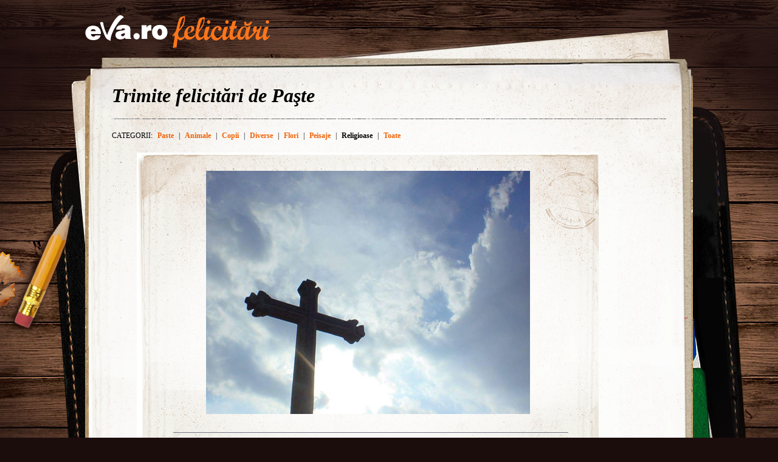

--- FILE ---
content_type: text/html; charset=UTF-8
request_url: https://felicitari.eva.ro/felicitari-paste/religioase/?id=625
body_size: 3822
content:
<!DOCTYPE html PUBLIC "-//W3C//DTD XHTML 1.0 Transitional//EN" "http://www.w3.org/TR/xhtml1/DTD/xhtml1-transitional.dtd">
<html xmlns="http://www.w3.org/1999/xhtml">
<head>
<link rel="SHORTCUT ICON" href="https://www.eva.ro/favicon.ico">
<meta http-equiv="Content-Type" content="text/html; charset=utf-8" />
<title>Felicitari Religioase - Felicitari Eva.ro</title>
<link rel="SHORTCUT ICON" href="/favicon.ico"><script type="text/javascript">

CFG = new Object;
CFG.include_base_url    = 'https://static.eva.ro/felicitari/include';
CFG.img_base_url        = 'https://static.eva.ro/felicitari/img';
CFG.base_url            = '';
CFG.club_base_url       = 'https://www.eva.ro/club';




</script>

<link rel="stylesheet" href="https://static.eva.ro/felicitari/include/styles.css">

<script src="https://static.eva.ro/felicitari/include/prototype.js" type="text/javascript"></script>
<script src="https://static.eva.ro/felicitari/include/control.modal.js" type="text/javascript"></script>
<script src="https://static.eva.ro/felicitari/include/utils.js" type="text/javascript"></script>
</head>
<body style="">

<!-- BRAT VERSION="1.6.0" -->
<script type="text/javascript">

var br_sitecode = "eva";
var br_sitepath = "felicitari";
var springq = springq || [];
springq.push({
  "s": "evaro",
  "cp": "felicitari",
  "url": document.location.href
});
</script>
<script type="text/javascript">  (function() {
var scr = document.createElement('script'); 
scr.type = 'text/javascript'; scr.async = true;
scr.src = (("https:" == document.location.protocol) ? "https://secure.eva.ro" : "http://static.eva.ro") + '/include/brat/spring.js';
var s = document.getElementsByTagName('script')[0]; 
s.parentNode.insertBefore(scr, s);
})();

</script>
<!-- /BRAT -->

<div id="main_container">
        <div id="header">
        <div id="logo"> 
            <a href="https://felicitari.eva.ro/?d=1" title="Felicitari Eva.ro">Felicitari Eva.ro</a>
        </div>
        <div class="login">
                    </div>
    </div>

    <div id="container">

        <div class="page_header">
            <h1>Trimite felicitări de Paşte</h1>
        </div>
        <div class="menu_categories">
    <span class="categories">CATEGORII:</span>
                                <a href="https://felicitari.eva.ro/felicitari-paste/paste/">Paste</a>
                <span class="separator">|</span>
                                <a href="https://felicitari.eva.ro/felicitari-paste/animale/">Animale</a>
                <span class="separator">|</span>
                                <a href="https://felicitari.eva.ro/felicitari-paste/copii/">Copii</a>
                <span class="separator">|</span>
                                <a href="https://felicitari.eva.ro/felicitari-paste/diverse/">Diverse</a>
                <span class="separator">|</span>
                                <a href="https://felicitari.eva.ro/felicitari-paste/flori/">Flori</a>
                <span class="separator">|</span>
                                <a href="https://felicitari.eva.ro/felicitari-paste/peisaje/">Peisaje</a>
                <span class="separator">|</span>
                     
            <span class="active">Religioase</span>
                <span class="separator">|</span>
         
        <a href="https://felicitari.eva.ro/toate/">Toate</a>
    </div>
        <div class="felicitari">
                        <div class="lightbox_felicitare" style="background:none; margin:0 auto; padding:0;">
                <a href="https://felicitari.eva.ro/trimite/?id=625" style="display:block;  width:760px; height:561px;">
                <div class="felicitare_landscape" style="margin-top:0px;">
                    <div class="felicitare_container">
                        <img  src="https://static.eva.ro/felicitari/img/auto_resized/db/card/000/004/462841l-533x400-bmm-0fc862a5.jpg" border="0">
                    </div>
                </div>
                </a>
                <div class="btn_container">
                    <a class="btn_send" href="https://felicitari.eva.ro/trimite/?id=625" target="_top">Trimite pe e-mail</a>
                </div>
            </div>
     


                        <ul class="clearfix">
                                                                



                <li class="image_container" id="card-613">
                    <a class="image_list"  href="https://felicitari.eva.ro/felicitari-paste/religioase/?id=613"  onclick="im_modal_open('https://felicitari.eva.ro/felicitari-paste/religioase/felicitare/?view=modal&id=613');return false;">
                        <img src="https://static.eva.ro/felicitari/img/auto_resized/db/card/000/004/384240l-200x200-bmm-7bbf4643.jpg" alt="Felicitare Religioase - 613"  title="Felicitare Religioase - 613"/>
                    </a>
                    <a href="https://felicitari.eva.ro/felicitari-paste/religioase/?id=613" class="zoom" style="display:none;" id="zoom-613" onclick="im_modal_open('https://felicitari.eva.ro/felicitari-paste/religioase/felicitare/?view=modal&id=613');return false;"></a>
               </li>
                                                                



                <li class="image_container" id="card-636">
                    <a class="image_list"  href="https://felicitari.eva.ro/felicitari-paste/religioase/?id=636"  onclick="im_modal_open('https://felicitari.eva.ro/felicitari-paste/religioase/felicitare/?view=modal&id=636');return false;">
                        <img src="https://static.eva.ro/felicitari/img/auto_resized/db/card/000/004/755562l-200x200-bmm-5b977fcb.jpg" alt="Felicitare Religioase - 636"  title="Felicitare Religioase - 636"/>
                    </a>
                    <a href="https://felicitari.eva.ro/felicitari-paste/religioase/?id=636" class="zoom" style="display:none;" id="zoom-636" onclick="im_modal_open('https://felicitari.eva.ro/felicitari-paste/religioase/felicitare/?view=modal&id=636');return false;"></a>
               </li>
                                                                



                <li class="image_container" id="card-635">
                    <a class="image_list"  href="https://felicitari.eva.ro/felicitari-paste/religioase/?id=635"  onclick="im_modal_open('https://felicitari.eva.ro/felicitari-paste/religioase/felicitare/?view=modal&id=635');return false;">
                        <img src="https://static.eva.ro/felicitari/img/auto_resized/db/card/000/004/585228l-200x200-bmm-76b0bd2e.jpg" alt="Felicitare Religioase - 635"  title="Felicitare Religioase - 635"/>
                    </a>
                    <a href="https://felicitari.eva.ro/felicitari-paste/religioase/?id=635" class="zoom" style="display:none;" id="zoom-635" onclick="im_modal_open('https://felicitari.eva.ro/felicitari-paste/religioase/felicitare/?view=modal&id=635');return false;"></a>
               </li>
                                                                



                <li class="image_container" id="card-630">
                    <a class="image_list"  href="https://felicitari.eva.ro/felicitari-paste/religioase/?id=630"  onclick="im_modal_open('https://felicitari.eva.ro/felicitari-paste/religioase/felicitare/?view=modal&id=630');return false;">
                        <img src="https://static.eva.ro/felicitari/img/auto_resized/db/card/000/004/519908l-200x200-bmm-a0471939.jpg" alt="Felicitare Religioase - 630"  title="Felicitare Religioase - 630"/>
                    </a>
                    <a href="https://felicitari.eva.ro/felicitari-paste/religioase/?id=630" class="zoom" style="display:none;" id="zoom-630" onclick="im_modal_open('https://felicitari.eva.ro/felicitari-paste/religioase/felicitare/?view=modal&id=630');return false;"></a>
               </li>
                                                                



                <li class="image_container" id="card-637">
                    <a class="image_list"  href="https://felicitari.eva.ro/felicitari-paste/religioase/?id=637"  onclick="im_modal_open('https://felicitari.eva.ro/felicitari-paste/religioase/felicitare/?view=modal&id=637');return false;">
                        <img src="https://static.eva.ro/felicitari/img/auto_resized/db/card/000/004/287443l-200x200-bmm-7c20db62.jpg" alt="Felicitare Religioase - 637"  title="Felicitare Religioase - 637"/>
                    </a>
                    <a href="https://felicitari.eva.ro/felicitari-paste/religioase/?id=637" class="zoom" style="display:none;" id="zoom-637" onclick="im_modal_open('https://felicitari.eva.ro/felicitari-paste/religioase/felicitare/?view=modal&id=637');return false;"></a>
               </li>
                                                                



                <li class="image_container" id="card-590">
                    <a class="image_list"  href="https://felicitari.eva.ro/felicitari-paste/religioase/?id=590"  onclick="im_modal_open('https://felicitari.eva.ro/felicitari-paste/religioase/felicitare/?view=modal&id=590');return false;">
                        <img src="https://static.eva.ro/felicitari/img/auto_resized/db/card/000/004/630896l-200x200-bmm-bca9b4ba.jpg" alt="Felicitare Religioase - 590"  title="Felicitare Religioase - 590"/>
                    </a>
                    <a href="https://felicitari.eva.ro/felicitari-paste/religioase/?id=590" class="zoom" style="display:none;" id="zoom-590" onclick="im_modal_open('https://felicitari.eva.ro/felicitari-paste/religioase/felicitare/?view=modal&id=590');return false;"></a>
               </li>
                                                                



                <li class="image_container" id="card-633">
                    <a class="image_list"  href="https://felicitari.eva.ro/felicitari-paste/religioase/?id=633"  onclick="im_modal_open('https://felicitari.eva.ro/felicitari-paste/religioase/felicitare/?view=modal&id=633');return false;">
                        <img src="https://static.eva.ro/felicitari/img/auto_resized/db/card/000/004/708451l-200x200-bmm-ff0c4cdc.jpg" alt="Felicitare Religioase - 633"  title="Felicitare Religioase - 633"/>
                    </a>
                    <a href="https://felicitari.eva.ro/felicitari-paste/religioase/?id=633" class="zoom" style="display:none;" id="zoom-633" onclick="im_modal_open('https://felicitari.eva.ro/felicitari-paste/religioase/felicitare/?view=modal&id=633');return false;"></a>
               </li>
                                                                



                <li class="image_container" id="card-607">
                    <a class="image_list"  href="https://felicitari.eva.ro/felicitari-paste/religioase/?id=607"  onclick="im_modal_open('https://felicitari.eva.ro/felicitari-paste/religioase/felicitare/?view=modal&id=607');return false;">
                        <img src="https://static.eva.ro/felicitari/img/auto_resized/db/card/000/004/765201l-200x200-btm-f2f7294d.jpg" alt="Felicitare Religioase - 607"  title="Felicitare Religioase - 607"/>
                    </a>
                    <a href="https://felicitari.eva.ro/felicitari-paste/religioase/?id=607" class="zoom" style="display:none;" id="zoom-607" onclick="im_modal_open('https://felicitari.eva.ro/felicitari-paste/religioase/felicitare/?view=modal&id=607');return false;"></a>
               </li>
                                                                



                <li class="image_container" id="card-597">
                    <a class="image_list"  href="https://felicitari.eva.ro/felicitari-paste/religioase/?id=597"  onclick="im_modal_open('https://felicitari.eva.ro/felicitari-paste/religioase/felicitare/?view=modal&id=597');return false;">
                        <img src="https://static.eva.ro/felicitari/img/auto_resized/db/card/000/004/497861l-200x200-btm-4b9f1808.jpg" alt="Felicitare Religioase - 597"  title="Felicitare Religioase - 597"/>
                    </a>
                    <a href="https://felicitari.eva.ro/felicitari-paste/religioase/?id=597" class="zoom" style="display:none;" id="zoom-597" onclick="im_modal_open('https://felicitari.eva.ro/felicitari-paste/religioase/felicitare/?view=modal&id=597');return false;"></a>
               </li>
                                                                



                <li class="image_container" id="card-593">
                    <a class="image_list"  href="https://felicitari.eva.ro/felicitari-paste/religioase/?id=593"  onclick="im_modal_open('https://felicitari.eva.ro/felicitari-paste/religioase/felicitare/?view=modal&id=593');return false;">
                        <img src="https://static.eva.ro/felicitari/img/auto_resized/db/card/000/004/781965l-200x200-bmm-b82d7cca.jpg" alt="Felicitare Religioase - 593"  title="Felicitare Religioase - 593"/>
                    </a>
                    <a href="https://felicitari.eva.ro/felicitari-paste/religioase/?id=593" class="zoom" style="display:none;" id="zoom-593" onclick="im_modal_open('https://felicitari.eva.ro/felicitari-paste/religioase/felicitare/?view=modal&id=593');return false;"></a>
               </li>
                                                                



                <li class="image_container" id="card-610">
                    <a class="image_list"  href="https://felicitari.eva.ro/felicitari-paste/religioase/?id=610"  onclick="im_modal_open('https://felicitari.eva.ro/felicitari-paste/religioase/felicitare/?view=modal&id=610');return false;">
                        <img src="https://static.eva.ro/felicitari/img/auto_resized/db/card/000/004/604943l-200x200-bmm-2a49beb8.jpg" alt="Felicitare Religioase - 610"  title="Felicitare Religioase - 610"/>
                    </a>
                    <a href="https://felicitari.eva.ro/felicitari-paste/religioase/?id=610" class="zoom" style="display:none;" id="zoom-610" onclick="im_modal_open('https://felicitari.eva.ro/felicitari-paste/religioase/felicitare/?view=modal&id=610');return false;"></a>
               </li>
                                                                



                <li class="image_container" id="card-628">
                    <a class="image_list"  href="https://felicitari.eva.ro/felicitari-paste/religioase/?id=628"  onclick="im_modal_open('https://felicitari.eva.ro/felicitari-paste/religioase/felicitare/?view=modal&id=628');return false;">
                        <img src="https://static.eva.ro/felicitari/img/auto_resized/db/card/000/004/860703l-200x200-bmm-b14213ae.jpg" alt="Felicitare Religioase - 628"  title="Felicitare Religioase - 628"/>
                    </a>
                    <a href="https://felicitari.eva.ro/felicitari-paste/religioase/?id=628" class="zoom" style="display:none;" id="zoom-628" onclick="im_modal_open('https://felicitari.eva.ro/felicitari-paste/religioase/felicitare/?view=modal&id=628');return false;"></a>
               </li>
                                                                



                <li class="image_container" id="card-621">
                    <a class="image_list"  href="https://felicitari.eva.ro/felicitari-paste/religioase/?id=621"  onclick="im_modal_open('https://felicitari.eva.ro/felicitari-paste/religioase/felicitare/?view=modal&id=621');return false;">
                        <img src="https://static.eva.ro/felicitari/img/auto_resized/db/card/000/004/711339l-200x200-btm-56d115d8.jpg" alt="Felicitare Religioase - 621"  title="Felicitare Religioase - 621"/>
                    </a>
                    <a href="https://felicitari.eva.ro/felicitari-paste/religioase/?id=621" class="zoom" style="display:none;" id="zoom-621" onclick="im_modal_open('https://felicitari.eva.ro/felicitari-paste/religioase/felicitare/?view=modal&id=621');return false;"></a>
               </li>
                                                                



                <li class="image_container" id="card-623">
                    <a class="image_list"  href="https://felicitari.eva.ro/felicitari-paste/religioase/?id=623"  onclick="im_modal_open('https://felicitari.eva.ro/felicitari-paste/religioase/felicitare/?view=modal&id=623');return false;">
                        <img src="https://static.eva.ro/felicitari/img/auto_resized/db/card/000/004/970694l-200x200-bmm-d2e2ab19.jpg" alt="Felicitare Religioase - 623"  title="Felicitare Religioase - 623"/>
                    </a>
                    <a href="https://felicitari.eva.ro/felicitari-paste/religioase/?id=623" class="zoom" style="display:none;" id="zoom-623" onclick="im_modal_open('https://felicitari.eva.ro/felicitari-paste/religioase/felicitare/?view=modal&id=623');return false;"></a>
               </li>
                                                                



                <li class="image_container" id="card-595">
                    <a class="image_list"  href="https://felicitari.eva.ro/felicitari-paste/religioase/?id=595"  onclick="im_modal_open('https://felicitari.eva.ro/felicitari-paste/religioase/felicitare/?view=modal&id=595');return false;">
                        <img src="https://static.eva.ro/felicitari/img/auto_resized/db/card/000/004/145834l-200x200-btm-9a93d1f5.jpg" alt="Felicitare Religioase - 595"  title="Felicitare Religioase - 595"/>
                    </a>
                    <a href="https://felicitari.eva.ro/felicitari-paste/religioase/?id=595" class="zoom" style="display:none;" id="zoom-595" onclick="im_modal_open('https://felicitari.eva.ro/felicitari-paste/religioase/felicitare/?view=modal&id=595');return false;"></a>
               </li>
                                                                



                <li class="image_container" id="card-601">
                    <a class="image_list"  href="https://felicitari.eva.ro/felicitari-paste/religioase/?id=601"  onclick="im_modal_open('https://felicitari.eva.ro/felicitari-paste/religioase/felicitare/?view=modal&id=601');return false;">
                        <img src="https://static.eva.ro/felicitari/img/auto_resized/db/card/000/004/841634l-200x200-btm-f223cd34.jpg" alt="Felicitare Religioase - 601"  title="Felicitare Religioase - 601"/>
                    </a>
                    <a href="https://felicitari.eva.ro/felicitari-paste/religioase/?id=601" class="zoom" style="display:none;" id="zoom-601" onclick="im_modal_open('https://felicitari.eva.ro/felicitari-paste/religioase/felicitare/?view=modal&id=601');return false;"></a>
               </li>
                                                                



                <li class="image_container" id="card-608">
                    <a class="image_list"  href="https://felicitari.eva.ro/felicitari-paste/religioase/?id=608"  onclick="im_modal_open('https://felicitari.eva.ro/felicitari-paste/religioase/felicitare/?view=modal&id=608');return false;">
                        <img src="https://static.eva.ro/felicitari/img/auto_resized/db/card/000/004/740535l-200x200-btm-af3e7f29.jpg" alt="Felicitare Religioase - 608"  title="Felicitare Religioase - 608"/>
                    </a>
                    <a href="https://felicitari.eva.ro/felicitari-paste/religioase/?id=608" class="zoom" style="display:none;" id="zoom-608" onclick="im_modal_open('https://felicitari.eva.ro/felicitari-paste/religioase/felicitare/?view=modal&id=608');return false;"></a>
               </li>
                                                                



                <li class="image_container" id="card-596">
                    <a class="image_list"  href="https://felicitari.eva.ro/felicitari-paste/religioase/?id=596"  onclick="im_modal_open('https://felicitari.eva.ro/felicitari-paste/religioase/felicitare/?view=modal&id=596');return false;">
                        <img src="https://static.eva.ro/felicitari/img/auto_resized/db/card/000/004/982284l-200x200-bmm-a3f869b5.jpg" alt="Felicitare Religioase - 596"  title="Felicitare Religioase - 596"/>
                    </a>
                    <a href="https://felicitari.eva.ro/felicitari-paste/religioase/?id=596" class="zoom" style="display:none;" id="zoom-596" onclick="im_modal_open('https://felicitari.eva.ro/felicitari-paste/religioase/felicitare/?view=modal&id=596');return false;"></a>
               </li>
                                                                



                <li class="image_container" id="card-598">
                    <a class="image_list"  href="https://felicitari.eva.ro/felicitari-paste/religioase/?id=598"  onclick="im_modal_open('https://felicitari.eva.ro/felicitari-paste/religioase/felicitare/?view=modal&id=598');return false;">
                        <img src="https://static.eva.ro/felicitari/img/auto_resized/db/card/000/004/928884l-200x200-bmm-2d2d1d27.jpg" alt="Felicitare Religioase - 598"  title="Felicitare Religioase - 598"/>
                    </a>
                    <a href="https://felicitari.eva.ro/felicitari-paste/religioase/?id=598" class="zoom" style="display:none;" id="zoom-598" onclick="im_modal_open('https://felicitari.eva.ro/felicitari-paste/religioase/felicitare/?view=modal&id=598');return false;"></a>
               </li>
                                                                



                <li class="image_container" id="card-606">
                    <a class="image_list"  href="https://felicitari.eva.ro/felicitari-paste/religioase/?id=606"  onclick="im_modal_open('https://felicitari.eva.ro/felicitari-paste/religioase/felicitare/?view=modal&id=606');return false;">
                        <img src="https://static.eva.ro/felicitari/img/auto_resized/db/card/000/004/434262l-200x200-bmm-0c988fd5.jpg" alt="Felicitare Religioase - 606"  title="Felicitare Religioase - 606"/>
                    </a>
                    <a href="https://felicitari.eva.ro/felicitari-paste/religioase/?id=606" class="zoom" style="display:none;" id="zoom-606" onclick="im_modal_open('https://felicitari.eva.ro/felicitari-paste/religioase/felicitare/?view=modal&id=606');return false;"></a>
               </li>
                                                                



                <li class="image_container" id="card-617">
                    <a class="image_list"  href="https://felicitari.eva.ro/felicitari-paste/religioase/?id=617"  onclick="im_modal_open('https://felicitari.eva.ro/felicitari-paste/religioase/felicitare/?view=modal&id=617');return false;">
                        <img src="https://static.eva.ro/felicitari/img/auto_resized/db/card/000/004/943232l-200x200-bmm-fdfc0a2c.jpg" alt="Felicitare Religioase - 617"  title="Felicitare Religioase - 617"/>
                    </a>
                    <a href="https://felicitari.eva.ro/felicitari-paste/religioase/?id=617" class="zoom" style="display:none;" id="zoom-617" onclick="im_modal_open('https://felicitari.eva.ro/felicitari-paste/religioase/felicitare/?view=modal&id=617');return false;"></a>
               </li>
                                                                



                <li class="image_container" id="card-640">
                    <a class="image_list"  href="https://felicitari.eva.ro/felicitari-paste/religioase/?id=640"  onclick="im_modal_open('https://felicitari.eva.ro/felicitari-paste/religioase/felicitare/?view=modal&id=640');return false;">
                        <img src="https://static.eva.ro/felicitari/img/auto_resized/db/card/000/004/893379l-200x200-bmm-209b9e22.jpg" alt="Felicitare Religioase - 640"  title="Felicitare Religioase - 640"/>
                    </a>
                    <a href="https://felicitari.eva.ro/felicitari-paste/religioase/?id=640" class="zoom" style="display:none;" id="zoom-640" onclick="im_modal_open('https://felicitari.eva.ro/felicitari-paste/religioase/felicitare/?view=modal&id=640');return false;"></a>
               </li>
                                                                



                <li class="image_container" id="card-592">
                    <a class="image_list"  href="https://felicitari.eva.ro/felicitari-paste/religioase/?id=592"  onclick="im_modal_open('https://felicitari.eva.ro/felicitari-paste/religioase/felicitare/?view=modal&id=592');return false;">
                        <img src="https://static.eva.ro/felicitari/img/auto_resized/db/card/000/004/791409l-200x200-bmm-609589f2.jpg" alt="Felicitare Religioase - 592"  title="Felicitare Religioase - 592"/>
                    </a>
                    <a href="https://felicitari.eva.ro/felicitari-paste/religioase/?id=592" class="zoom" style="display:none;" id="zoom-592" onclick="im_modal_open('https://felicitari.eva.ro/felicitari-paste/religioase/felicitare/?view=modal&id=592');return false;"></a>
               </li>
                                                                



                <li class="image_container" id="card-625">
                    <a class="image_list"  href="https://felicitari.eva.ro/felicitari-paste/religioase/?id=625"  onclick="im_modal_open('https://felicitari.eva.ro/felicitari-paste/religioase/felicitare/?view=modal&id=625');return false;">
                        <img src="https://static.eva.ro/felicitari/img/auto_resized/db/card/000/004/462841l-200x200-bmm-67def2c7.jpg" alt="Felicitare Religioase - 625"  title="Felicitare Religioase - 625"/>
                    </a>
                    <a href="https://felicitari.eva.ro/felicitari-paste/religioase/?id=625" class="zoom" style="display:none;" id="zoom-625" onclick="im_modal_open('https://felicitari.eva.ro/felicitari-paste/religioase/felicitare/?view=modal&id=625');return false;"></a>
               </li>
                                                                



                <li class="image_container" id="card-638">
                    <a class="image_list"  href="https://felicitari.eva.ro/felicitari-paste/religioase/?id=638"  onclick="im_modal_open('https://felicitari.eva.ro/felicitari-paste/religioase/felicitare/?view=modal&id=638');return false;">
                        <img src="https://static.eva.ro/felicitari/img/auto_resized/db/card/000/004/350429l-200x200-bmm-0f1bbada.jpg" alt="Felicitare Religioase - 638"  title="Felicitare Religioase - 638"/>
                    </a>
                    <a href="https://felicitari.eva.ro/felicitari-paste/religioase/?id=638" class="zoom" style="display:none;" id="zoom-638" onclick="im_modal_open('https://felicitari.eva.ro/felicitari-paste/religioase/felicitare/?view=modal&id=638');return false;"></a>
               </li>
                                                                



                <li class="image_container" id="card-618">
                    <a class="image_list"  href="https://felicitari.eva.ro/felicitari-paste/religioase/?id=618"  onclick="im_modal_open('https://felicitari.eva.ro/felicitari-paste/religioase/felicitare/?view=modal&id=618');return false;">
                        <img src="https://static.eva.ro/felicitari/img/auto_resized/db/card/000/004/180443l-200x200-bmm-c85e989a.jpg" alt="Felicitare Religioase - 618"  title="Felicitare Religioase - 618"/>
                    </a>
                    <a href="https://felicitari.eva.ro/felicitari-paste/religioase/?id=618" class="zoom" style="display:none;" id="zoom-618" onclick="im_modal_open('https://felicitari.eva.ro/felicitari-paste/religioase/felicitare/?view=modal&id=618');return false;"></a>
               </li>
                                                                



                <li class="image_container" id="card-631">
                    <a class="image_list"  href="https://felicitari.eva.ro/felicitari-paste/religioase/?id=631"  onclick="im_modal_open('https://felicitari.eva.ro/felicitari-paste/religioase/felicitare/?view=modal&id=631');return false;">
                        <img src="https://static.eva.ro/felicitari/img/auto_resized/db/card/000/004/881294l-200x200-bmm-2544d314.jpg" alt="Felicitare Religioase - 631"  title="Felicitare Religioase - 631"/>
                    </a>
                    <a href="https://felicitari.eva.ro/felicitari-paste/religioase/?id=631" class="zoom" style="display:none;" id="zoom-631" onclick="im_modal_open('https://felicitari.eva.ro/felicitari-paste/religioase/felicitare/?view=modal&id=631');return false;"></a>
               </li>
                                                                



                <li class="image_container" id="card-627">
                    <a class="image_list"  href="https://felicitari.eva.ro/felicitari-paste/religioase/?id=627"  onclick="im_modal_open('https://felicitari.eva.ro/felicitari-paste/religioase/felicitare/?view=modal&id=627');return false;">
                        <img src="https://static.eva.ro/felicitari/img/auto_resized/db/card/000/004/475590l-200x200-btm-0eee85b8.jpg" alt="Felicitare Religioase - 627"  title="Felicitare Religioase - 627"/>
                    </a>
                    <a href="https://felicitari.eva.ro/felicitari-paste/religioase/?id=627" class="zoom" style="display:none;" id="zoom-627" onclick="im_modal_open('https://felicitari.eva.ro/felicitari-paste/religioase/felicitare/?view=modal&id=627');return false;"></a>
               </li>
                                                                



                <li class="image_container" id="card-624">
                    <a class="image_list"  href="https://felicitari.eva.ro/felicitari-paste/religioase/?id=624"  onclick="im_modal_open('https://felicitari.eva.ro/felicitari-paste/religioase/felicitare/?view=modal&id=624');return false;">
                        <img src="https://static.eva.ro/felicitari/img/auto_resized/db/card/000/004/493305l-200x200-bmm-d09536fa.jpg" alt="Felicitare Religioase - 624"  title="Felicitare Religioase - 624"/>
                    </a>
                    <a href="https://felicitari.eva.ro/felicitari-paste/religioase/?id=624" class="zoom" style="display:none;" id="zoom-624" onclick="im_modal_open('https://felicitari.eva.ro/felicitari-paste/religioase/felicitare/?view=modal&id=624');return false;"></a>
               </li>
                                                                



                <li class="image_container" id="card-605">
                    <a class="image_list"  href="https://felicitari.eva.ro/felicitari-paste/religioase/?id=605"  onclick="im_modal_open('https://felicitari.eva.ro/felicitari-paste/religioase/felicitare/?view=modal&id=605');return false;">
                        <img src="https://static.eva.ro/felicitari/img/auto_resized/db/card/000/004/147111l-200x200-btm-5eaf3d0a.jpg" alt="Felicitare Religioase - 605"  title="Felicitare Religioase - 605"/>
                    </a>
                    <a href="https://felicitari.eva.ro/felicitari-paste/religioase/?id=605" class="zoom" style="display:none;" id="zoom-605" onclick="im_modal_open('https://felicitari.eva.ro/felicitari-paste/religioase/felicitare/?view=modal&id=605');return false;"></a>
               </li>
                                                                



                <li class="image_container" id="card-629">
                    <a class="image_list"  href="https://felicitari.eva.ro/felicitari-paste/religioase/?id=629"  onclick="im_modal_open('https://felicitari.eva.ro/felicitari-paste/religioase/felicitare/?view=modal&id=629');return false;">
                        <img src="https://static.eva.ro/felicitari/img/auto_resized/db/card/000/004/945413l-200x200-btm-5d1a8425.jpg" alt="Felicitare Religioase - 629"  title="Felicitare Religioase - 629"/>
                    </a>
                    <a href="https://felicitari.eva.ro/felicitari-paste/religioase/?id=629" class="zoom" style="display:none;" id="zoom-629" onclick="im_modal_open('https://felicitari.eva.ro/felicitari-paste/religioase/felicitare/?view=modal&id=629');return false;"></a>
               </li>
                                                                



                <li class="image_container" id="card-620">
                    <a class="image_list"  href="https://felicitari.eva.ro/felicitari-paste/religioase/?id=620"  onclick="im_modal_open('https://felicitari.eva.ro/felicitari-paste/religioase/felicitare/?view=modal&id=620');return false;">
                        <img src="https://static.eva.ro/felicitari/img/auto_resized/db/card/000/004/279285l-200x200-bmm-1e0f4f46.jpg" alt="Felicitare Religioase - 620"  title="Felicitare Religioase - 620"/>
                    </a>
                    <a href="https://felicitari.eva.ro/felicitari-paste/religioase/?id=620" class="zoom" style="display:none;" id="zoom-620" onclick="im_modal_open('https://felicitari.eva.ro/felicitari-paste/religioase/felicitare/?view=modal&id=620');return false;"></a>
               </li>
                                                                



                <li class="image_container" id="card-600">
                    <a class="image_list"  href="https://felicitari.eva.ro/felicitari-paste/religioase/?id=600"  onclick="im_modal_open('https://felicitari.eva.ro/felicitari-paste/religioase/felicitare/?view=modal&id=600');return false;">
                        <img src="https://static.eva.ro/felicitari/img/auto_resized/db/card/000/004/120591l-200x200-bmm-8adca9a1.jpg" alt="Felicitare Religioase - 600"  title="Felicitare Religioase - 600"/>
                    </a>
                    <a href="https://felicitari.eva.ro/felicitari-paste/religioase/?id=600" class="zoom" style="display:none;" id="zoom-600" onclick="im_modal_open('https://felicitari.eva.ro/felicitari-paste/religioase/felicitare/?view=modal&id=600');return false;"></a>
               </li>
                                                                



                <li class="image_container" id="card-622">
                    <a class="image_list"  href="https://felicitari.eva.ro/felicitari-paste/religioase/?id=622"  onclick="im_modal_open('https://felicitari.eva.ro/felicitari-paste/religioase/felicitare/?view=modal&id=622');return false;">
                        <img src="https://static.eva.ro/felicitari/img/auto_resized/db/card/000/004/758005l-200x200-btm-947386ee.jpg" alt="Felicitare Religioase - 622"  title="Felicitare Religioase - 622"/>
                    </a>
                    <a href="https://felicitari.eva.ro/felicitari-paste/religioase/?id=622" class="zoom" style="display:none;" id="zoom-622" onclick="im_modal_open('https://felicitari.eva.ro/felicitari-paste/religioase/felicitare/?view=modal&id=622');return false;"></a>
               </li>
                                                                



                <li class="image_container" id="card-632">
                    <a class="image_list"  href="https://felicitari.eva.ro/felicitari-paste/religioase/?id=632"  onclick="im_modal_open('https://felicitari.eva.ro/felicitari-paste/religioase/felicitare/?view=modal&id=632');return false;">
                        <img src="https://static.eva.ro/felicitari/img/auto_resized/db/card/000/004/787048l-200x200-btm-7c798ef4.jpg" alt="Felicitare Religioase - 632"  title="Felicitare Religioase - 632"/>
                    </a>
                    <a href="https://felicitari.eva.ro/felicitari-paste/religioase/?id=632" class="zoom" style="display:none;" id="zoom-632" onclick="im_modal_open('https://felicitari.eva.ro/felicitari-paste/religioase/felicitare/?view=modal&id=632');return false;"></a>
               </li>
                                                                



                <li class="image_container" id="card-612">
                    <a class="image_list"  href="https://felicitari.eva.ro/felicitari-paste/religioase/?id=612"  onclick="im_modal_open('https://felicitari.eva.ro/felicitari-paste/religioase/felicitare/?view=modal&id=612');return false;">
                        <img src="https://static.eva.ro/felicitari/img/auto_resized/db/card/000/004/926516l-200x200-bmm-3e04804e.jpg" alt="Felicitare Religioase - 612"  title="Felicitare Religioase - 612"/>
                    </a>
                    <a href="https://felicitari.eva.ro/felicitari-paste/religioase/?id=612" class="zoom" style="display:none;" id="zoom-612" onclick="im_modal_open('https://felicitari.eva.ro/felicitari-paste/religioase/felicitare/?view=modal&id=612');return false;"></a>
               </li>
                                                                



                <li class="image_container" id="card-616">
                    <a class="image_list"  href="https://felicitari.eva.ro/felicitari-paste/religioase/?id=616"  onclick="im_modal_open('https://felicitari.eva.ro/felicitari-paste/religioase/felicitare/?view=modal&id=616');return false;">
                        <img src="https://static.eva.ro/felicitari/img/auto_resized/db/card/000/004/314783l-200x200-btm-426a9bcf.jpg" alt="Felicitare Religioase - 616"  title="Felicitare Religioase - 616"/>
                    </a>
                    <a href="https://felicitari.eva.ro/felicitari-paste/religioase/?id=616" class="zoom" style="display:none;" id="zoom-616" onclick="im_modal_open('https://felicitari.eva.ro/felicitari-paste/religioase/felicitare/?view=modal&id=616');return false;"></a>
               </li>
                                                                



                <li class="image_container" id="card-609">
                    <a class="image_list"  href="https://felicitari.eva.ro/felicitari-paste/religioase/?id=609"  onclick="im_modal_open('https://felicitari.eva.ro/felicitari-paste/religioase/felicitare/?view=modal&id=609');return false;">
                        <img src="https://static.eva.ro/felicitari/img/auto_resized/db/card/000/004/705935l-200x200-btm-e58ba9f0.jpg" alt="Felicitare Religioase - 609"  title="Felicitare Religioase - 609"/>
                    </a>
                    <a href="https://felicitari.eva.ro/felicitari-paste/religioase/?id=609" class="zoom" style="display:none;" id="zoom-609" onclick="im_modal_open('https://felicitari.eva.ro/felicitari-paste/religioase/felicitare/?view=modal&id=609');return false;"></a>
               </li>
                                                                



                <li class="image_container" id="card-639">
                    <a class="image_list"  href="https://felicitari.eva.ro/felicitari-paste/religioase/?id=639"  onclick="im_modal_open('https://felicitari.eva.ro/felicitari-paste/religioase/felicitare/?view=modal&id=639');return false;">
                        <img src="https://static.eva.ro/felicitari/img/auto_resized/db/card/000/004/496098l-200x200-bmm-e3d6f758.jpg" alt="Felicitare Religioase - 639"  title="Felicitare Religioase - 639"/>
                    </a>
                    <a href="https://felicitari.eva.ro/felicitari-paste/religioase/?id=639" class="zoom" style="display:none;" id="zoom-639" onclick="im_modal_open('https://felicitari.eva.ro/felicitari-paste/religioase/felicitare/?view=modal&id=639');return false;"></a>
               </li>
                                                                



                <li class="image_container" id="card-603">
                    <a class="image_list"  href="https://felicitari.eva.ro/felicitari-paste/religioase/?id=603"  onclick="im_modal_open('https://felicitari.eva.ro/felicitari-paste/religioase/felicitare/?view=modal&id=603');return false;">
                        <img src="https://static.eva.ro/felicitari/img/auto_resized/db/card/000/004/971887l-200x200-bmm-881628e6.jpg" alt="Felicitare Religioase - 603"  title="Felicitare Religioase - 603"/>
                    </a>
                    <a href="https://felicitari.eva.ro/felicitari-paste/religioase/?id=603" class="zoom" style="display:none;" id="zoom-603" onclick="im_modal_open('https://felicitari.eva.ro/felicitari-paste/religioase/felicitare/?view=modal&id=603');return false;"></a>
               </li>
                                                                



                <li class="image_container" id="card-615">
                    <a class="image_list"  href="https://felicitari.eva.ro/felicitari-paste/religioase/?id=615"  onclick="im_modal_open('https://felicitari.eva.ro/felicitari-paste/religioase/felicitare/?view=modal&id=615');return false;">
                        <img src="https://static.eva.ro/felicitari/img/auto_resized/db/card/000/004/592583l-200x200-bmm-1c1d9632.jpg" alt="Felicitare Religioase - 615"  title="Felicitare Religioase - 615"/>
                    </a>
                    <a href="https://felicitari.eva.ro/felicitari-paste/religioase/?id=615" class="zoom" style="display:none;" id="zoom-615" onclick="im_modal_open('https://felicitari.eva.ro/felicitari-paste/religioase/felicitare/?view=modal&id=615');return false;"></a>
               </li>
                                                                



                <li class="image_container" id="card-626">
                    <a class="image_list"  href="https://felicitari.eva.ro/felicitari-paste/religioase/?id=626"  onclick="im_modal_open('https://felicitari.eva.ro/felicitari-paste/religioase/felicitare/?view=modal&id=626');return false;">
                        <img src="https://static.eva.ro/felicitari/img/auto_resized/db/card/000/004/116528l-200x200-bmm-8d1cd779.jpg" alt="Felicitare Religioase - 626"  title="Felicitare Religioase - 626"/>
                    </a>
                    <a href="https://felicitari.eva.ro/felicitari-paste/religioase/?id=626" class="zoom" style="display:none;" id="zoom-626" onclick="im_modal_open('https://felicitari.eva.ro/felicitari-paste/religioase/felicitare/?view=modal&id=626');return false;"></a>
               </li>
                                                                



                <li class="image_container" id="card-602">
                    <a class="image_list"  href="https://felicitari.eva.ro/felicitari-paste/religioase/?id=602"  onclick="im_modal_open('https://felicitari.eva.ro/felicitari-paste/religioase/felicitare/?view=modal&id=602');return false;">
                        <img src="https://static.eva.ro/felicitari/img/auto_resized/db/card/000/004/288542l-200x200-btm-6cd66cee.jpg" alt="Felicitare Religioase - 602"  title="Felicitare Religioase - 602"/>
                    </a>
                    <a href="https://felicitari.eva.ro/felicitari-paste/religioase/?id=602" class="zoom" style="display:none;" id="zoom-602" onclick="im_modal_open('https://felicitari.eva.ro/felicitari-paste/religioase/felicitare/?view=modal&id=602');return false;"></a>
               </li>
                                                                



                <li class="image_container" id="card-594">
                    <a class="image_list"  href="https://felicitari.eva.ro/felicitari-paste/religioase/?id=594"  onclick="im_modal_open('https://felicitari.eva.ro/felicitari-paste/religioase/felicitare/?view=modal&id=594');return false;">
                        <img src="https://static.eva.ro/felicitari/img/auto_resized/db/card/000/004/704835l-200x200-bmm-c266a54f.jpg" alt="Felicitare Religioase - 594"  title="Felicitare Religioase - 594"/>
                    </a>
                    <a href="https://felicitari.eva.ro/felicitari-paste/religioase/?id=594" class="zoom" style="display:none;" id="zoom-594" onclick="im_modal_open('https://felicitari.eva.ro/felicitari-paste/religioase/felicitare/?view=modal&id=594');return false;"></a>
               </li>
                                                                



                <li class="image_container" id="card-611">
                    <a class="image_list"  href="https://felicitari.eva.ro/felicitari-paste/religioase/?id=611"  onclick="im_modal_open('https://felicitari.eva.ro/felicitari-paste/religioase/felicitare/?view=modal&id=611');return false;">
                        <img src="https://static.eva.ro/felicitari/img/auto_resized/db/card/000/004/616040l-200x200-bmm-446cc33b.jpg" alt="Felicitare Religioase - 611"  title="Felicitare Religioase - 611"/>
                    </a>
                    <a href="https://felicitari.eva.ro/felicitari-paste/religioase/?id=611" class="zoom" style="display:none;" id="zoom-611" onclick="im_modal_open('https://felicitari.eva.ro/felicitari-paste/religioase/felicitare/?view=modal&id=611');return false;"></a>
               </li>
                                                                



                <li class="image_container" id="card-591">
                    <a class="image_list"  href="https://felicitari.eva.ro/felicitari-paste/religioase/?id=591"  onclick="im_modal_open('https://felicitari.eva.ro/felicitari-paste/religioase/felicitare/?view=modal&id=591');return false;">
                        <img src="https://static.eva.ro/felicitari/img/auto_resized/db/card/000/004/352504l-200x200-bmm-74529b7e.jpg" alt="Felicitare Religioase - 591"  title="Felicitare Religioase - 591"/>
                    </a>
                    <a href="https://felicitari.eva.ro/felicitari-paste/religioase/?id=591" class="zoom" style="display:none;" id="zoom-591" onclick="im_modal_open('https://felicitari.eva.ro/felicitari-paste/religioase/felicitare/?view=modal&id=591');return false;"></a>
               </li>
                                                                



                <li class="image_container" id="card-619">
                    <a class="image_list"  href="https://felicitari.eva.ro/felicitari-paste/religioase/?id=619"  onclick="im_modal_open('https://felicitari.eva.ro/felicitari-paste/religioase/felicitare/?view=modal&id=619');return false;">
                        <img src="https://static.eva.ro/felicitari/img/auto_resized/db/card/000/004/505501l-200x200-btm-eff12004.jpg" alt="Felicitare Religioase - 619"  title="Felicitare Religioase - 619"/>
                    </a>
                    <a href="https://felicitari.eva.ro/felicitari-paste/religioase/?id=619" class="zoom" style="display:none;" id="zoom-619" onclick="im_modal_open('https://felicitari.eva.ro/felicitari-paste/religioase/felicitare/?view=modal&id=619');return false;"></a>
               </li>
                                                                



                <li class="image_container" id="card-604">
                    <a class="image_list"  href="https://felicitari.eva.ro/felicitari-paste/religioase/?id=604"  onclick="im_modal_open('https://felicitari.eva.ro/felicitari-paste/religioase/felicitare/?view=modal&id=604');return false;">
                        <img src="https://static.eva.ro/felicitari/img/auto_resized/db/card/000/004/798179l-200x200-btm-cf6060ab.jpg" alt="Felicitare Religioase - 604"  title="Felicitare Religioase - 604"/>
                    </a>
                    <a href="https://felicitari.eva.ro/felicitari-paste/religioase/?id=604" class="zoom" style="display:none;" id="zoom-604" onclick="im_modal_open('https://felicitari.eva.ro/felicitari-paste/religioase/felicitare/?view=modal&id=604');return false;"></a>
               </li>
                                                                



                <li class="image_container" id="card-599">
                    <a class="image_list"  href="https://felicitari.eva.ro/felicitari-paste/religioase/?id=599"  onclick="im_modal_open('https://felicitari.eva.ro/felicitari-paste/religioase/felicitare/?view=modal&id=599');return false;">
                        <img src="https://static.eva.ro/felicitari/img/auto_resized/db/card/000/004/144318l-200x200-bmm-19eda044.jpg" alt="Felicitare Religioase - 599"  title="Felicitare Religioase - 599"/>
                    </a>
                    <a href="https://felicitari.eva.ro/felicitari-paste/religioase/?id=599" class="zoom" style="display:none;" id="zoom-599" onclick="im_modal_open('https://felicitari.eva.ro/felicitari-paste/religioase/felicitare/?view=modal&id=599');return false;"></a>
               </li>
                                                                



                <li class="image_container" id="card-634">
                    <a class="image_list"  href="https://felicitari.eva.ro/felicitari-paste/religioase/?id=634"  onclick="im_modal_open('https://felicitari.eva.ro/felicitari-paste/religioase/felicitare/?view=modal&id=634');return false;">
                        <img src="https://static.eva.ro/felicitari/img/auto_resized/db/card/000/004/853181l-200x200-btm-62cfe7a2.jpg" alt="Felicitare Religioase - 634"  title="Felicitare Religioase - 634"/>
                    </a>
                    <a href="https://felicitari.eva.ro/felicitari-paste/religioase/?id=634" class="zoom" style="display:none;" id="zoom-634" onclick="im_modal_open('https://felicitari.eva.ro/felicitari-paste/religioase/felicitare/?view=modal&id=634');return false;"></a>
               </li>
                           </ul>
        </div>
                <div class="footer">
        <div class="menu_categories">
                                                <a href="https://felicitari.eva.ro/?d=1">Felicitări</a>
                                        <span class="separator">|</span>
                                                            <a href="https://felicitari.eva.ro/felicitari-sf-valentin/">Felicitări Sf. Valentin</a>
                                        <span class="separator">|</span>
                                                            <a href="https://felicitari.eva.ro/felicitari-anul-nou/">Felicitări Anul Nou</a>
                                        <span class="separator">|</span>
                                                            <a href="https://felicitari.eva.ro/felicitari-craciun/">Felicitări Crăciun</a>
                                        <span class="separator">|</span>
                                                            <a href="https://felicitari.eva.ro/felicitari-constantin-si-elena/">Felicitări Constantin şi Elena</a>
                                        <span class="separator">|</span>
                                                            <span class="active">Felicitări Paşte</span>
                                        <span class="separator">|</span>
                                                            <a href="https://felicitari.eva.ro/felicitari-florii/">Felicitări Florii</a>
                                        <span class="separator">|</span>
                                                            <a href="https://felicitari.eva.ro/felicitari-8-martie/">Felicitări 8 Martie</a>
                                        <span class="separator">|</span>
                                                            <a href="https://felicitari.eva.ro/felicitari-1-martie/">Felicitări 1 Martie</a>
                                    </div>
        <div class="trafic">
    <!-- Begin Google -->
<script type="text/javascript">
var gaJsHost = (("https:" == document.location.protocol) ? "https://ssl." : "http://www.");
document.write(unescape("%3Cscript src='" + gaJsHost + "google-analytics.com/ga.js' type='text/javascript'%3E%3C/script%3E"));
</script>
<script type="text/javascript">
var pageTracker = _gat._getTracker("UA-283390-2");
pageTracker._setDomainName("eva.ro");
pageTracker._initData();
pageTracker._setCustomVar(1, 'Section', 'Felicitari',3);            
pageTracker._trackPageview();
</script>
<!-- End Google -->

<!-- BEGIN trafic.ro code v2.0 -->
<script>t_rid="evaro";</script>
<script src="http://storage.trafic.ro/js/trafic.js"></script>
<noscript>
<a href="http://www.trafic.ro/top/?rid=evaro"><img src="http://log.trafic.ro/cgi-bin/pl.dll?rid=evaro" border="0" alt="trafic ranking"></a>
</noscript>
<!-- END trafic.ro code v2.0 -->
    </div>
</div></div>

<script language="javascript">

document.observe('keydown', function(event){
    
    switch (event.keyCode) {
        case Event.KEY_LEFT:
            try {
                window.frames['ecard_modal'].goPrev();
            } catch(e) {}
          return false;
            break;
        case Event.KEY_RIGHT:
            try {
                window.frames['ecard_modal'].goNext();
            }catch(e){}
            break;
    }
});



Event.observe(window, 'load',function() {
    $$('li.image_container').each(function(el, index){
        el.observe('mouseenter',function(){
            var el_id = el.id;
            var zoom_id = el_id.replace('card', 'zoom');
            $(zoom_id).show();
       });
        el.observe('mouseleave',function(){
            var el_id = el.id;
            var zoom_id = el_id.replace('card', 'zoom');
            $(zoom_id).hide();
 
        }); 
    });
});
</script>

<script defer src="https://static.cloudflareinsights.com/beacon.min.js/vcd15cbe7772f49c399c6a5babf22c1241717689176015" integrity="sha512-ZpsOmlRQV6y907TI0dKBHq9Md29nnaEIPlkf84rnaERnq6zvWvPUqr2ft8M1aS28oN72PdrCzSjY4U6VaAw1EQ==" data-cf-beacon='{"version":"2024.11.0","token":"ff6efe1fd85a4e58997da60a572003d3","r":1,"server_timing":{"name":{"cfCacheStatus":true,"cfEdge":true,"cfExtPri":true,"cfL4":true,"cfOrigin":true,"cfSpeedBrain":true},"location_startswith":null}}' crossorigin="anonymous"></script>
</body>
</html>
